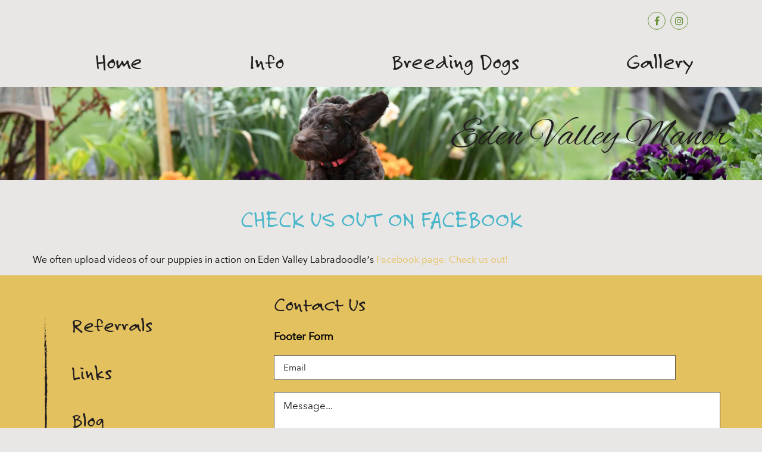

--- FILE ---
content_type: text/css
request_url: https://www.edenvalleylabradoodles.com/wp-content/themes/edenvalley/style.css?ver=6.9
body_size: 4704
content:
/*
Theme Name: edenvalley
Theme URI: 
Author: 
Author URI: 
Description: 
Version:
License:
*/

@import url('assets/css/fontface.css');
@import url('assets/css/font-awesome.css');

* { margin: 0px; padding: 0px; outline: none;}

body{  font-size:14px; line-height: 22px; color:#000; font-family:'Avenir_Next'; background: #e9e7e5;}

h1 { font-size: 36px; line-height: 48px; margin: 0; margin-bottom: 15px; color: #000; font-family: 'Poppins', sans-serif;}
h2 { font-size: 30px; line-height: 32px; margin: 0; margin-bottom: 12px; color: #000; font-family: 'Poppins', sans-serif;}
h3 { font-size: 24px; line-height: 26px; margin: 0; margin-bottom: 12px; color: #000; font-family:'Avenir_Next';}
h4 { font-size: 22px; line-height: 20px; margin: 0; margin-bottom: 12px; color: #000; font-family:'Avenir_Next';}
h5 { font-size: 18px; line-height: 20px; margin: 0; margin-bottom: 12px; color: #000; font-family:'Avenir_Next';}
p { font-size: 16px; line-height: 22px;  margin: 0; margin-bottom: 12px; color: #000; font-family:'Avenir_Next';}
img { height:auto; max-width:100%;}
a { text-decoration: none; color: #6A943E; transition: all 0.3s ease;}
a:hover { transition: all 0.3s ease; }

/** =================== Top Header Section ======================  **/
#header_top { padding-top: 20px; background: #e9e7e5; }

.navbar { min-height: inherit; margin: 0px; border: none; display: inline-block; margin-top:0;}
.navbar ul li { display: block; padding: 0 60px;}
.navbar ul li a { font-family: 'felt_tip_romanregular'; color: #231f20; line-height:44px; font-size: 38px; padding: 0 30px;
    height: 70px; line-height: 70px; /* margin: 16px 108px; *//*  padding: 0; */}
.navbar ul li.last { padding-right: 0;}
.navbar ul li.last a { padding-right: 0;}
.navbar ul li a:hover, .navbar ul li a:focus { background: none; color: #6a943e;}

.navbar ul li.current-menu-item a { color: #6a943e; }
.navbar ul li.current-menu-item  ul li a { color:#fff;}

.navbar ul ul li.current-menu-item a { background: #58802f; color: #fff;}




/************************************** Dropdown **********************************/

.navbar ul ul { display: none;}
.navbar ul li:hover > ul { padding-top: 6px; position: absolute; top: 70px; left: 0px; display: block; list-style: none; margin: 0px; z-index: 9999; text-decoration: none;}
.navbar ul ul li { float: none; margin: 0px; border: none;}
.navbar ul ul li a { color:#fff; font-size: 23px; display: block; white-space: nowrap; height: 45px; line-height: 45px; text-decoration: none; background: #6a943e; border-bottom: 1px solid #fff; padding: 0 45px;}
.navbar ul ul li a:hover, .navbar ul ul li:hover > a, .navbar ul ul li a:focus { background: #58802f; color: #fff;}

.navbar ul ul ul { display: none; }
.navbar ul ul li:hover ul { display: block; position: absolute; top: 0px; left: 100%; list-style: none; z-index: 9999; text-decoration: none; }
.navbar ul ul ul li a { border-left: 1px solid #fff; }
.navbar ul li.last li a { padding-right:45px;}
svg:not(:root){display: none;}


/** =================== banner Section ======================  **/
.banner { position:relative; margin-bottom: 40px;}
.banner img { width:100%;}
.banner_cont { position: absolute; right: 0; bottom: 40px;}
.banner_cont h1 { font-family: 'alex_brushregular'; font-size: 66px; line-height: 66px; color: #231f20; margin: 0; }
.banner h2.entry-title { display:none; }

#no_banner_image .banner_cont { position: static; margin: 50px 0 0 0; text-align: right; }


/** =================== Available Section ======================  **/
#available { margin-bottom: 60px;}
#available h2 { font-size: 40px; font-family: 'felt_tip_romanregular'; line-height: 40px; color: #66b5c2; margin-bottom: 40px; text-align: center; text-transform: uppercase;}
.aval_outer_left { width: 66.66666667%; float: left; }
.aval_outer_right { width: 33.33333333%; float: left; }

.available_outer { border: 2px solid #000;  box-shadow: 13px 13px #9b9f9f; border-radius: 8px; margin-bottom: 50px;}
.section_img { margin: 0 -15px 0 0;}
.section1_img { background: url(assets/images/service_img1.jpg) no-repeat top center; background-size: cover;}
.section2_img { background: url(assets/images/service_img2.jpg) no-repeat top center; background-size: cover;}

.section_cont { margin: 0 0 0 -15px ; background: #fff;}
.section_inner { width: 100%; padding: 90px 30px 50px 30px;}
.section_inner h3 { font-size: 45px; line-height: 55px; color: #231f20; vertical-align: top; font-family: 'felt_tip_romanregular'; margin-bottom: 30px; text-align: center;}
.section_inner h3 span { background: url(assets/images/ser_line.jpg) no-repeat bottom center; padding: 14px 2px; margin-right: 20px;}
.section_inner p{ margin-bottom: 48px; color: #231f20; font-family:'Avenir_Next'; font-size: 24px; line-height: 30px;}
.learn_more { text-align: center;}
.learn_more a { background: #ddc15b; height: 40px; line-height: 40px; padding: 0 30px; font-size:22px; font-family:'Avenir_Next'; color: #231f20;
display: inline-block; text-decoration: none; border-radius: 8px; }
.learn_more a:hover { background: #66b5c2; color: #fff;}

.available_outer .section1_img { background: none; }
.available_outer .section1_img img { display: none; }
.littersimage { width: 50%; height: 100%; float: left; border-right:1px solid #fff; background-repeat: no-repeat; background-size: cover; background-position: center center; }
.littersimage:nth-child(2) { border-left:1px solid #fff; }

.panel-content h4 { line-height: 30px; }


/** =================== Updates Section ======================  **/
#update { margin-bottom: 60px;}
#update h2 { font-size: 40px; font-family: 'felt_tip_romanregular'; line-height: 40px; color: #66b5c2; margin-bottom: 50px; text-align: center; text-transform: uppercase;}

#update ul li { list-style: none; display: inline-block; width: 20%; margin: 0 25px; vertical-align: top;}
#update ul li img { margin-bottom: 15px;}
.img_update {  position: relative; text-align: center;}
.img_update h4 {position: absolute; bottom: 40px; width: 100%;font-size: 35px; line-height:40px; font-family: 'felt_tip_romanregular'; }
#update ul li h5 a { text-decoration: none; }
#update ul li h5 a:hover { color: #789447;}
#update ul li h5 {font-size: 30px; font-family: 'felt_tip_romanregular'; line-height: 32px; color: #231f20; margin-bottom: 10px;}
#update ul li p {font-size: 17px;  font-family:'Avenir_Next'; color: #231f20; line-height: 22px;}
.update_inner { padding: 0 25px;}


/** =================== Footer Section ======================  **/
#footer { background: #e4c15f; padding: 30px 0 45px 0;}
#footer h2 { font-size: 35px; font-family: 'felt_tip_romanregular'; line-height: 40px; color: #231f20; margin-bottom: 20px;}

#footer ul { background: url(assets/images/line_footer.png) no-repeat left top; margin-top: 35px;}
#footer ul li { margin-left: 50px; list-style: none; margin-bottom: 40px; }
#footer ul li a {font-size: 35px; font-family: 'felt_tip_romanregular'; line-height: 40px; color: #231f20; text-decoration: none; }
#footer ul li a:hover { color: #fff;}

#footer input[type="text"], #footer input[type="email"] { background: #fff; font-size: 15px; border: 1px solid #5e5646; padding: 0 15px;
height: 42px; width: 90%; margin-bottom: 20px; color: #231f20;font-family:'Avenir_Next';}
#footer textarea { background: #fff; border: 1px solid #5e5646; padding: 10px 15px; font-size: 17px;font-family:'Avenir_Next'; height: 130px; width: 100%; display: block; 
margin-bottom: 10px; color: #231f20; margin-bottom: 20px;}
#footer input[type="submit"] { border: 1px solid #231f20; height: 30px; font-size: 16px; font-family:'Avenir_Next'; display: inline-block; padding: 0 24px; border-radius: 12px; line-height: 30px; background: none;  color: #231f20; float: right;}
#footer input[type="submit"]:hover { background: #000; color: #FFF;}


#footer input[type="text"]::-webkit-input-placeholder, #footer textarea::-webkit-input-placeholder, #footer input[type="email"]::-webkit-input-placeholder { /* Chrome/Opera/Safari */ color: #231f20; } 
#footer input[type="text"]::-moz-placeholder, #footer textarea::-moz-placeholder, #footer input[type="email"]::-moz-placeholder { /* Firefox 19+ */ color: #231f20; }  
#footer input[type="text"]:-ms-input-placeholder, #footer textarea:-ms-input-placeholder, #footer input[type="email"]:-ms-input-placeholder { /* IE 10+ */ color: #231f20; } 
#footer input[type="text"]:-moz-placeholder, #footer textarea:-moz-placeholder, #footer input[type="email"]:-moz-placeholder { /* Firefox 18- */color: #231f20; }
#footer form#gform_1 ul { background:none;}

/******************   Inner Page  *********************/

#page_outer { padding:0px 0 50px 0; }
#page_content { margin-right:-15px; min-height:350px; padding-right: 44px; padding-left: 36px;  }
#page_outer h1.entry-title { color:#4cb6cb; text-transform: uppercase; font-family: 'felt_tip_romanregular'; font-size:40px; line-height:50px; text-align:center; margin-bottom:32px;}

.content ul, .content ol {
	margin: 0 0 12px 30px; 
}

.content ul li, .content ol li {
	font-size: 16px;
	line-height: 22px;
	font-family: 'Avenir_Next';
	color: #231f20;
}

.content a {
	text-decoration: none;
	color: #e4c15f;
	
}
.content a:hover {
	color:#66b9cd;
}


.aligncenter { 
	float: none;
	margin: 0 auto;
	display: block;
}

.alignleft { 
	float: left;
	margin: 0 15px 15px 0;
}
.alignright { 
	float: right; 
	margin: 0 0 15px 15px;
}
.story_left_img {
	
	margin-left:-15px;
	
}
.story_left_img img {
	box-shadow: 32px 32px 0 #67b5c2;
	margin-right: 64px;
	width:100%;
}
.content p {
	font-size: 16px;
    line-height: 22px;
    margin-bottom: 15px;
	font-family: 'Avenir_Next';
}

#quote_section { text-align: center; margin-top: 100px;}
#quote_section h2 { display: inline-block; color:#000003; position: relative; font-size:31px; line-height: 33px; font-family: 'felt_tip_romanregular'; }
#quote_section h2:before { content:""; background:url(assets/images/open_quote.png) no-repeat 0px 0px; display:inline-block; width: 81px; height:90px; position: absolute;  left: -44px; top: -10px;}
#quote_section h2:after { content:""; background:url(assets/images/close_quote.png) no-repeat 0px 0px; display:inline-block; width: 81px; height:90px; position: absolute;  right: -44px; top: -10px;}

.page-template-page-studs #footer { background:#6b953e;}

.page-header { padding-bottom: 0;  margin: 0; border-bottom: none;}
.blog #footer { background:#67b5c2;}

#blog_content ul { margin:0;}
#blog_content h1.page-title { color:#4cb6cb; text-transform: uppercase; font-family: 'felt_tip_romanregular'; font-size:40px; line-height:50px; text-align:center; margin-bottom:32px;}

#blog_content .flexslider { margin:0; background:none; border: none; border-radius:0;}
.blog_left_img { float:left; width:50%;}
.blog_right { float:left; width:50%; background:#fff; min-height: 543px;position: relative; }

#blog_content { margin:0 -15px;}
.blog_right_cont { padding: 47px 77px 47px 58px; text-align: left;  }
#blog_content .blog_right_cont h1.entry-title { font-size:37px; color:#231f20;text-align: left;}
#blog_content a.moretag { display: inline-block; height:32px; line-height:32px; background:#e3bc5e; color:#000; font-size: 19px; font-family: 'Avenir_Next'; padding:0 18px; border-radius: 10px; text-transform: capitalize; margin-top: 37px; float: right;}

.navigation { display:none;}
.single-dog #page_outer { padding-bottom:0;}

#blog_content li { list-style:none;}

#blog_content a.pedigree_dwld { display:inline-block; background:#6b953e; border-radius:12px; color:#000; text-transform: uppercase; padding: 8px 20px; float: right; box-shadow: 4px 4px 4px #aeb1b5;line-height: 17px; font-size: 15px; text-align:center; position: absolute; bottom: 50px; left: 50%; transform: translateX(-50%); }

#blog_content a.pedigree_dwld:hover { background:#89b956;}
.blog_in { background:#fff;}
#blog_content .flex-control-nav { display:none;}
.blog #page_outer { padding-bottom:0;}
#blog_content .flex-direction-nav .flex-prev { left:50%;  background:url(assets/images/left_arrow.png) no-repeat 0px 0px; margin-left: -72px; }
#blog_content .flex-direction-nav .flex-next { right:50%; background:url(assets/images/right_arrow.png) no-repeat 0px 0px; margin-right: -72px; }
#blog_content .flexslider:hover .flex-direction-nav .flex-next { right:50%;}
#blog_content .flexslider:hover .flex-direction-nav .flex-prev { left:50%;}
#blog_content .flex-direction-nav .flex-disabled { opacity: 1!important; cursor: pointer; z-index: 9999!important;}
#blog_content .flex-direction-nav a { font-size: 0; opacity:1!important; width:72px; height:90px;}
#blog_content .flex-direction-nav a:before { display:none;}
#blog_content .flex-direction-nav a:focus { outline:none;}
.single_cont { background:#fff;}


#footer #gform_1 .gform_heading { display:none;}
#footer #gform_1 li.gfield { padding-right:0!important;}
#footer #gform_1 .gfield_label { display:none;}
#footer #gform_1 ul li { margin-bottom:0; margin-top:0!important;}
body .gform_wrapper .top_label div.ginput_container { margin:0!important;}
.gform_wrapper .gform_footer { padding:0!important; margin:0!important;}

#footer #gform_1 .validation_error { margin-bottom: 10px; padding: 10px 0;}
#footer #gform_1 li.gfield_error { background:none!important; padding:0!important; margin-bottom:0!important; border:none!important;}
#footer #gform_1 li.gfield_error .validation_message { display:none;}

#footer #gform_1 li.gfield_error input[type="text"] { border: 1px solid #f31342;}

.single #page_outer { padding-bottom:0;}



#page_content .search-form, #blog_content .search-form { position:relative; border:1px solid #ccc; border-radius:4px; height:35px; background:#F7F7F7; max-width:300px;}

#page_content .search-form input[type="search"], #blog_content .search-form input[type="search"] { width: 100%; border:none; background:none; height:35px; padding:0 40px 0px 10px; font-weight:normal;}

#page_content .search-form button[type="submit"], #blog_content .search-form button[type="submit"] { position:absolute; top:0px; right:0px; background:url(assets/images/search_img.png) no-repeat 5px 6px; border:none; width:35px; height:35px; text-indent:-9999px; font-size:0px;} 
.screen-reader-text { display:none;}

#page_content form.search-form label {
	display: none;
}
.archive #page_outer { padding-bottom:0;}
ul.social_icon { margin:0; list-style:none; float: right; margin-right: 50px; margin-bottom: 20px;}
ul.social_icon li { display:inline-block;}
ul.social_icon li a { font-size: 16px; width: 30px;  height: 30px; text-align: center; line-height: 30px;  border-radius: 50%; color: #6a943e; display: inline-block; border: 1px solid #6a943e; margin: 0 4px 0 0; }
ul.social_icon li a:hover { background: #6a943e;  color: #fff;}

.notification article { border-bottom:1px dashed #ADADAD; padding-bottom:20px; margin-bottom:20px;}

#home_content { padding: 0 0 30px 0; }
#home_content h2.entry-title { display: none; }
#home_content p {}
#home_content p a { color: #6a943e; }
#home_content ul, #home_content ol { margin-left: 15px; }
#home_content ul li { font-size: 16px; line-height: 22px; color: #000; font-family: 'Avenir_Next'; }
#home_content h2 { font-size: 40px; font-family: 'felt_tip_romanregular'; line-height: 40px; color: #66b5c2; margin-bottom: 40px; text-align: center; text-transform: uppercase; }

.single-litters .blog_left_img {}
.left_img_inner { padding: 47px 77px 47px 58px; }
.single-litters .blog_left_img h2 { font-size: 37px; color: #231f20; text-align: left; text-transform: uppercase; font-family: 'felt_tip_romanregular'; line-height: 50px;     margin-bottom: 32px; }

#recommended_table {}
#recommended_table table { width:70%; margin: 0 auto; }
#recommended_table table td { /*width: 50%;*/ text-align: left; padding: 25px; border-bottom: 1px solid #eee; vertical-align: top; }
#recommended_table table td iframe { margin: 0 auto; }

.amazon_images { max-width: 850px; margin: 0 auto; }
.amazon_images ul { list-style: none; margin: 0; text-align: center; }
.amazon_images ul li { display: inline-block; vertical-align: top; margin: 0 6px 12px 6px; }


/******************   Responsive Style *********************/


@media (min-width: 992px) and (max-width: 1199px) {
	.navbar ul li { padding: 0 32px;}
	.section_inner h3 { font-size: 36px;}
	#update ul li { width: 19%;}
	.update_inner { padding: 0 11px; }
	.section_inner p { font-size: 20px;}
	#blog_content .blog_right_cont h1.entry-title { font-size: 34px; margin-bottom: 12px;}
	.blog_right_cont { padding: 47px 42px 47px 58px;}
	.left_img_inner { padding: 47px 42px 47px 58px;}
	.blog_right {min-height: 0;}
	#blog_content .flexslider .flex-direction-nav .flex-prev {top: 70%;}
	#blog_content .flexslider .flex-direction-nav .flex-next {top: 70%;}
	.banner_cont { bottom: 5px; }
	#recommended_table table { width: 100%; }
}

@media (min-width: 768px) and (max-width: 991px) {
	.navbar ul li { padding: 0 10px;}
	.navbar ul li a { font-size: 30px; padding: 0 32px;}
	.section_inner h3 { font-size: 33px; line-height: 35px;    margin-bottom: 20px; }
	.section_inner { width: 100%; padding: 30px; }
	.section_inner h3 span { padding:2px;}
	.section_inner p {     font-size: 20px;}
	#update ul li { width: 20%; margin: 0 16px;}
	.update_inner { padding: 0; }
	#update ul li h5 { font-size: 26px;}
	#blog_content a.pedigree_dwld { font-size: 12px;  bottom: 13px;}
	.blog_right_cont { padding: 25px;}
	.left_img_inner { padding: 25px;}
	.content p { font-size: 14px;}
	.blog_right {min-height: 0;}
	#blog_content .flex-direction-nav .flex-prev { background-size: 47px; left: 47%;}
	#blog_content .flex-direction-nav .flex-next { background-size: 47px; right: 49.7%;}
	#blog_content .blog_right_cont h1.entry-title { margin-bottom: 10px;}
	.banner_cont { bottom: 10px; }
	.banner_cont h1 { font-size: 45px; line-height: 45px; }
	#recommended_table table { width:100%;}
	.amazon_images { max-width: 670px; }
}

@media (min-width: 700px) and (max-width: 767px) {
	.amazon_images { max-width: 590px; }
}

@media (max-width: 767px) {
	
	/******************   Menu Style *********************/
	.navbar { padding:0px; background:#6a943e;  margin: 0 -15px; float: none; display:block;}
	.navbar-brand { font-family: 'latoregular'; color:#fff; font-size:19px; height:auto;}
	.navbar-brand:hover { color:#fff;}
	.navbar-toggle .icon-bar { background:#fff;}
	.navbar-toggle { border: 2px solid #FFF; background: #6a943e;}
	.navbar-header {}
	.navbar-collapse { box-shadow:none; max-height:inherit;}
	.navbar-collapse.in { overflow-y: initial;}
	.navbar ul { /*margin:0px -15px*/ margin-top:0px; margin-bottom:0px; float:none;}	
	.navbar ul li {background: #6a943e; display: block;padding: 0;}
	.navbar ul li a { border-top: 1px solid #8bb55e; margin: 0; border-bottom: 1px solid #4c7125; color: #fff; text-align: left; line-height:38px; height:38px; text-transform: capitalize; padding:0 20px; font-size:18px; }
	.navbar ul li a:hover, .navbar ul li:hover > a, .navbar ul li a:focus { color: #fff; background:#5d8633;}
	.navbar ul li:hover ul { position:relative; top:0px; padding-top:0px;}
	.navbar ul ul li a { padding-left: 40px; line-height:32px; height:32px; background:#6a943e; color:#fff; font-size:15px; border-top: 1px solid #8bb55e; border-bottom: 1px solid #4c7125;}
	.navbar ul ul li a:hover { color: #fff; background:#5d8633;}
	.navbar ul li.current_page_item a { color:#fff;}
	
	
	
	ul.social_icon { float:none; text-align:center; margin-right:0;}
	.banner_cont { bottom: 10px; position: static; text-align: center; margin-top: 20px; }
	.banner_cont h1 { font-size: 50px; line-height: 60px;}
	.section1_img { height:auto!important;}
	.section_cont { height:auto!important; margin: 0;}
	.section_img { margin:0;}
	.section_inner { padding: 30px;}
	#available { margin-bottom: 10px; }
	#update ul li { width: 100%; margin: 0;  margin-bottom: 20px;}
	.update_inner { padding: 0; text-align: center; }
	#update { margin-bottom: 20px; }
	.story_left_img img { margin-right:0;}
	#page_content { margin-right: 0; min-height: 350px; padding-right: 0; padding-left: 0; padding-top: 50px; }
	#quote_section h2:before { left: 0px;}
	#quote_section h2:after { right: -10px;}
    .quote_inner h2 br { display:none;}
	#quote_section { margin-top: 50px;}
	.blog_left_img { height:auto!important; float: none;  width: 100%;}
	.blog_right { height:auto!important; float: none;  width: 100%;}
	#blog_content a.pedigree_dwld { position: static;}
   .blog_right_cont { padding: 30px;}
   .left_img_inner { padding: 30px;}
   .mobile_img img { width: 100%;}
   .blog_right {min-height: 0;}
   #no_banner_image .banner_cont { text-align: center; }
   .littersimage { width: 100%; float: none;}
   .banner { margin-bottom: 20px; }
   .available_outer .section1_img { background: none !important; }
   .available_outer .section1_img img { width: 100%; display: block; }
   #recommended_table table td { display: block; width: 100%; padding: 15px 0; }
	#recommended_table table td:nth-child(1) { border-bottom: none; }
	#recommended_table table { width:90%;}
   
}

@media (max-width: 480px) {
	
	.banner_cont { bottom: 10px; margin-top: 10px; text-align: center; }
	.banner_cont h1 { font-size: 35px; line-height: 50px; margin-bottom: 0; }
	.banner { margin-bottom:10px;}
	.section_inner { padding: 20px; }
	.section_inner h3 span { padding: 2px 2px;}
	.section_inner h3 {  font-size: 36px; margin-bottom: 30px;}
	.section_inner p { font-size: 19px;}
	#quote_section { margin-top: 50px;}
	#quote_section h2:before  { width: 50px; top: 5px; background-size: 40px;}
	#quote_section h2:after { right: 0; top: 3px; background-size: 35px;}
	#quote_section h2 { font-size: 28px;}
	#update h2 { font-size: 25px;}
	#blog_content a.pedigree_dwld { transform: none;}
	#blog_content .flex-direction-nav .flex-prev {  top: 31%;}
	#blog_content .flex-direction-nav .flex-next {  top: 31%;}


}



--- FILE ---
content_type: text/css
request_url: https://www.edenvalleylabradoodles.com/wp-content/themes/edenvalley/assets/css/fontface.css
body_size: 304
content:
@font-face {
    font-family: 'alex_brushregular';
    src: url('../fonts/alexbrush-regular/alexbrush-regular-webfont.eot');
    src: url('../fonts/alexbrush-regular/alexbrush-regular-webfont.eot?#iefix') format('embedded-opentype'),
         url('../fonts/alexbrush-regular/alexbrush-regular-webfont.woff2') format('woff2'),
         url('../fonts/alexbrush-regular/alexbrush-regular-webfont.woff') format('woff'),
         url('../fonts/alexbrush-regular/alexbrush-regular-webfont.svg#alex_brushregular') format('svg');
    font-weight: normal;
    font-style: normal;

}
@font-face {
    font-family:'Myriad Pro';
    src: url('../fonts/MyriadPro-Regular/MyriadPro-Regular.eot');
	src: url('../fonts/MyriadPro-Regular/MyriadPro-Regular.eot?#iefix') format('embedded-opentype'),
		url('../fonts/MyriadPro-Regular/MyriadPro-Regular.woff2') format('woff2'),
		url('../fonts/MyriadPro-Regular/MyriadPro-Regular.woff') format('woff'),
		url('../fonts/MyriadPro-Regular/MyriadPro-Regular.ttf') format('truetype'),
		url('../fonts/MyriadPro-Regular/MyriadPro-Regular.otf') format('opentype'),
		url('../fonts/MyriadPro-Regular/MyriadPro-Regular.svg#MyriadPro-Regular') format('svg');
    font-weight: 400;
    font-style: normal;
    font-stretch: normal;
    unicode-range: U+0020-00FE;
}

@font-face {
    font-family: 'felt_tip_romanregular';
    src: url('../fonts/felt_tip_roman_regular/felt_tip_roman_regular-webfont.eot');
    src: url('../fonts/felt_tip_roman_regular/felt_tip_roman_regular-webfont.eot?#iefix') format('embedded-opentype'),
         url('../fonts/felt_tip_roman_regular/felt_tip_roman_regular-webfont.woff2') format('woff2'),
         url('../fonts/felt_tip_roman_regular/felt_tip_roman_regular-webfont.woff') format('woff'),
         url('../fonts/felt_tip_roman_regular/felt_tip_roman_regular-webfont.svg#felt_tip_romanregular') format('svg');
    font-weight: normal;
    font-style: normal;

}
@font-face {
    font-family:'Avenir_Next';
    src: url('../fonts/Avenir_Next/r.eot');
	src: url('../fonts/Avenir_Next/r.eot?#iefix') format('embedded-opentype'),
		url('../fonts/Avenir_Next/r.woff2') format('woff2'),
		url('../fonts/Avenir_Next/r.woff') format('woff'),
		url('../fonts/Avenir_Next/r.ttf') format('truetype'),
		url('../fonts/Avenir_Next/r.otf') format('opentype'),
		url('../fonts/Avenir_Next/r.svg#r') format('svg');
    font-weight: 400;
    font-style: normal;
    font-stretch: normal;
    unicode-range: U+0-10FFFF;
}


--- FILE ---
content_type: text/javascript
request_url: https://www.edenvalleylabradoodles.com/wp-content/themes/edenvalley/assets/js/custom_js.js
body_size: 159
content:
jQuery(window).load(function(){
	temph_1=0;
	temph_2=0;
	temph_3=0;
	temph_4=0;
	temph_5=0;
	temph_6=0;
	jQuery('.eqh_1').each(function(){
		maxh_1 = jQuery(this).height();
		if(maxh_1 > temph_1) {
			temph_1 = maxh_1;
		}
	});
	jQuery('.eqh_1').height(temph_1);
	
	jQuery('.eqh_2').each(function(){
		maxh_2 = jQuery(this).height();
		if(maxh_2 > temph_2) {
			temph_2 = maxh_2;
		}
	});
	jQuery('.eqh_2').height(temph_2);
	
	jQuery('.eqh_3').each(function(){
		maxh_3 = jQuery(this).height();
		if(maxh_3 > temph_3) {
			temph_3 = maxh_3;
		}
	});
	jQuery('.eqh_3').height(temph_3);
	
	jQuery('.eqh_4').each(function(){
		maxh_4 = jQuery(this).height();
		if(maxh_4 > temph_4) {
			temph_4 = maxh_4;
		}
	});
	jQuery('.eqh_4').height(temph_4);
	
	jQuery('.eqh_5').each(function(){
		maxh_5 = jQuery(this).height();
		if(maxh_5 > temph_5) {
			temph_5 = maxh_5;
		}
	});
	jQuery('.eqh_5').height(temph_5);
	
	jQuery('.eqh_6').each(function(){
		maxh_6 = jQuery(this).height();
		if(maxh_6 > temph_6) {
			temph_6 = maxh_6;
		}
	});
	jQuery('.eqh_6').height(temph_6);
});